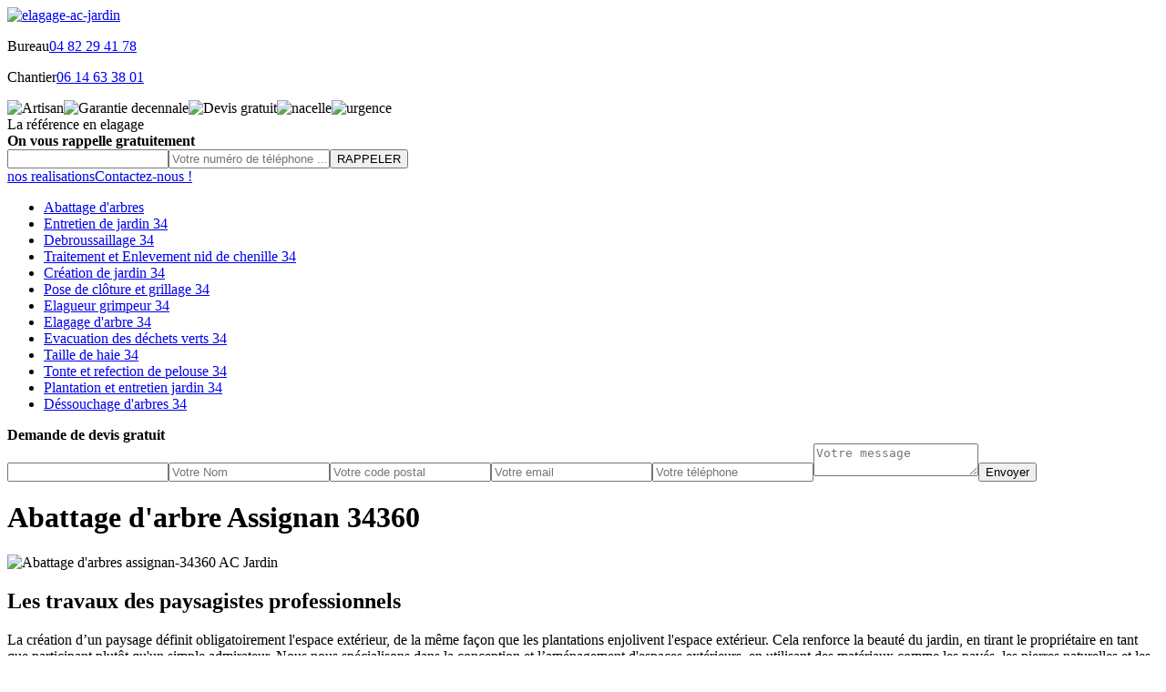

--- FILE ---
content_type: text/html; charset=UTF-8
request_url: http://www.abattage-elagage-34.com/abattage-arbre-assignan-34360
body_size: 5704
content:
<!DOCTYPE html>
<html dir="ltr" lang="fr-FR">
<head>
    <meta charset="UTF-8" />
    <meta name=viewport content="width=device-width, initial-scale=1.0, minimum-scale=1.0 maximum-scale=1.0">
    <meta http-equiv="content-type" content="text/html; charset=UTF-8" >
    <title>Abattage d'arbre à Assignan Tél: 04.82.29.41.78</title>
        <meta name="description" content="Artisan spécialiste en abattage d'arbre et arbuste simple d'accès et grimpeur à grande hauteur à Assignan 34360, devis gratuit prix compétitif.">      
    <link rel="shortcut icon" href="/skins/default/images/p/favicon.ico" type="image/x-icon">
    <link rel="icon" href="/skins/default/images/p/favicon.ico" type="image/x-icon">
    <link href="/skins/default/css/style.css" rel="stylesheet" type="text/css"/>
        <link rel="preconnect" href="https://www.googletagmanager.com">
    <link rel="preconnect" href="https://nominatim.openstreetmap.org">    
<script type="application/ld+json">{
    "@context": "http://schema.org",
    "@type": "LocalBusiness",
    "name": "AC Jardin",
    "url": "https://www.abattage-elagage-34.com",
    "telephone": "04 82 29 41 78",
    "mobile": "06 14 63 38 01",
    "email": "leslietito30@outlook.fr",
    "address": {
        "@type": "PostalAddress",
        "streetAddress": "34000 Montpellier",
        "addressLocality": null,
        "postalCode": "",
        "addressCountry": "FR"
    }
}</script></head>
<body class="Desktop ville">
    
    <header class="header"><div id="TopNavigation"><div class="container"><a href="/" title="logo-elagage-34-ac-jardin" class="logo"><img loading="lazy" src="/skins/default/images/p/Logo-ac-jardin.png" loading="lazy" alt="elagage-ac-jardin"></a><div class="Tels"><p class="tel"><span class="typeTel">Bureau</span><a class="tel" href="tel:0482294178">04 82 29 41 78</a></p><p class="tel"><span class="typeTel">Chantier</span><a class="tel" href="tel:0614633801">06 14 63 38 01</a></p></div><div class="rightNav"><div class="logoArtisan"><img loading="lazy" src="/skins/default/images/img/artisan.png" loading="lazy" alt="Artisan"/><img loading="lazy" src="/skins/default/images/img/garantie.png" loading="lazy" alt="Garantie decennale"/><img loading="lazy" src="/skins/default/images/img/devis.png" loading="lazy" alt="Devis gratuit"/><img loading="lazy" src="/skins/default/images/img/nacelle.png" loading="lazy" alt="nacelle"/><img loading="lazy" src="/skins/default/images/img/urgence.png" loading="lazy" alt="urgence"/></div></div></div></div><div id="MiddleNavigation"><div class="homeslider"><div class="diapo" style="background-image:url(/skins/default/images/p/abattage-d-arbres-34.webp)"></div></div><div class="RappelSlider"><div class="container"><div class="Inner_rappel"><div class="Slogan"><span>La référence en elagage</span></div><strong>On vous rappelle gratuitement</strong><form action="/message.php" method="post" id="rappel_immediat"><input type="text" name="mail" id="mail2" value=""><input type="hidden" name="type" value="rappel"><input type="text" name="numtel" required="" placeholder="Votre numéro de téléphone ..." class="form-input"><input type="submit" name="OK" value="RAPPELER" class=" btn btn-submit"></form></div><div class="btn-slider"><a href="/realisations" title="Nos réalisations" class="btn btn-realisations">nos realisations</a><a href="/contact" title="contact" class="btn btn-realisations">Contactez-nous !</a></div></div></div></div><div id="BotNavigation"><div class="container"><nav class="nav"><ul class="nav-list"><li class="nav-item"><a href="/">Abattage d'arbres</a></li><li class="nav-item"><a href="entretien-de-jardin-herault-34">Entretien de jardin 34</a></li><li class="nav-item"><a href="debroussaillage-herault-34">Debroussaillage 34</a></li><li class="nav-item"><a href="traitement-et-enlevement-nid-de-chenille-herault-34">Traitement et Enlevement nid de chenille 34</a></li><li class="nav-item"><a href="creation-de-jardin-herault-34">Création de jardin 34</a></li><li class="nav-item"><a href="pose-de-cloture-et-grillage-herault-34">Pose de clôture et grillage 34</a></li><li class="nav-item"><a href="elagueur-grimpeur-herault-34">Elagueur grimpeur 34</a></li><li class="nav-item"><a href="elagage-d-arbre-herault-34">Elagage d'arbre 34</a></li><li class="nav-item"><a href="evacuation-des-dechets-verts-herault-34">Evacuation des déchets verts 34</a></li><li class="nav-item"><a href="taille-de-haie-34-herault">Taille de haie 34</a></li><li class="nav-item"><a href="tonte-et-refection-de-pelouse-34-herault">Tonte et refection de pelouse 34 </a></li><li class="nav-item"><a href="plantation-entretien-jardin-34-herault">Plantation et entretien jardin 34</a></li><li class="nav-item"><a href="dessouchage-arbre-34-herault">Déssouchage d'arbres 34</a></li></ul></nav></div></div></header>
    <div class="Contenu"><div id="noDesktop" class="Devisgratuit"><strong>Demande de devis gratuit</strong><form action="/message.php" method="post" id="FormDevis"><input type="text" name="mail" id="mail" value=""><input type="text" name="nom" required="" class="form-input" placeholder="Votre Nom"><input type="text" name="code_postal" required="" class="form-input" placeholder="Votre code postal"><input type="text" name="email" required="" class="form-input" placeholder="Votre email"><input type="text" name="telephone" required="" class="form-input" placeholder="Votre téléphone"><textarea name="message" required="" class="form-input" placeholder="Votre message"></textarea><input type="submit" value="Envoyer" class="btn btn-submit"></form></div><div class="container"><div class="corps"><div class="row"><div class="col-md-8"><div class="mainleft"><h1>Abattage d'arbre Assignan 34360</h1><div class="Block Block0"><div class="ImgLeft"><img loading="lazy" src="/photos/19895-abattage-d-arbres-ac-jardin-1.jpg" alt="Abattage d'arbres  assignan-34360 AC Jardin"/></div><h2>Les travaux des paysagistes professionnels</h2><p>La création d’un paysage définit obligatoirement l'espace extérieur, de la même façon que les plantations enjolivent l'espace extérieur. Cela renforce la beauté du jardin, en tirant le propriétaire en tant que participant plutôt qu'un simple admirateur. Nous nous spécialisons dans la conception et l’aménagement d'espaces extérieurs, en utilisant des matériaux comme les pavés, les pierres naturelles et les blocs décomposables. Nous faisons tout, dont vous avez besoin pour donner vie à votre plan. Contactez-nous pour en savoir plus et demander un devis gratuit pour cet ouvrage.</p></div><div class="Block Block1"><h2>Des jardiniers professionnels à votre portée – 34360</h2><p>Nos services de jardinage tiennent compte de la modification et de coupe d’arbres. Joignez-vous à des experts d'aménagement paysager de AC Jardin à Assignan pour changer votre jardin en un abri en plein air admirable et énergique. Nous offrons un service complet de services pour vous aider à concevoir le jardin de vos rêves. Quelle que soit votre maquette de jardin, nous pouvons l’étudier pour pouvoir le créer. Quoi qu’il en soit, nous travaillons toujours avec un abattage d’arbre pas cher.</p></div><div class="Block Block2"><div class="ImgFull"><img loading="lazy" src="/photos/19895-abattage-d-arbres-ac-jardin-2.jpg" alt="Abattage d'arbres  34360"/><img loading="lazy" src="/photos/19895-abattage-d-arbres-ac-jardin-3.jpg" alt="Abattage d'arbres"/></div><h2>réaliser les travaux d’abattage d’arbre à Assignan. </h2><p>   AC Jardin qui réside dans Assignan 34360 réalise tous les travaux d’abattage depuis des années. Peu importe l’envergure et le type de votre arbre à abattre ou à étêter dans le 34360, AC Jardin est en mesure de le faire. En fait, les travaux d’abattage sont très difficiles à effectuer et qui peuvent provoquer beaucoup des risques. C’est pourquoi, ils nécessitent des interventions faites par des professionnels expérimentés comme AC Jardin à Assignan 34360. Alors, si vous avez un arbre que vous souhaiteriez à abattre dans le 34360, appeler directement AC Jardin pour vous aider. </p></div><div class="Block Block3"><h2>Un abattage de sapin avec des professionnels</h2><p>Nous réalisons l’abattage ainsi que l’élagage de certains arbres si besoin. Mais nous pouvons aussi abattre des sapins. Un sapin pour la fête de Noël est généralement privilégié à chaque fin d’année où que nous vivons. Avec AC Jardin, notre équipe formée en soin et entretien d’arbres est connue pour son professionnalisme et compétence quel que soit le travail à faire. Notre service pour Assignan est fait pour vous aider. Qualifiés, nos abatteurs peuvent revivifier votre terrain après l’enlèvement du sapin. </p></div><div class="Block Block4"><h2>Abattage d’arbre avec des expérimentés de Assignan</h2><p>Malheureusement, il arrive un moment où même le plus puissant des arbres devient trop dangereux, trop risqué ou tout simplement trop grand pour rester dans son emplacement. L’entreprise spécialisée AC Jardin est réputée et experte dans la destruction maitrisée et l'enlèvement des arbres périlleux et techniquement difficile. Nous abattons les arbres de toute taille et condition dans n'importe quel endroit. Nous sommes prêts à vous aider, peu importe la situation. Si vous vous trouvez aux environs de 34360, nous pouvons toujours intervenir.</p></div><div class="Block Block5"><h2>Pourquoi un abatteur d'arbre professionnel - Assignan</h2><p>Pour ce qui est de l'abattage des arbres sur tout 34360, nous sommes la compagnie à appeler. Grâce à une vaste expérience et à une expertise, notre entreprise privée et exploitée peut gérer des projets à petite et grande échelle et servir différents endroits, telle que Assignan et plus encore. Contactez-nous maintenant pour bénéficier des services d'enlèvement d'arbres fiables et efficaces avec AC Jardin. Pour tous vos travaux d'abattage d'arbre, nous vous offrons un tarif en abattage d’arbre compétitif.</p></div><div class="Block Block6"><h2>Le devis de notre équipe d’élagueurs</h2><p>Si vous cherchez un professionnel confiant pour couper un arbre chez vous, il est préférable de demander une estimation sur Assignan. Pour vous tenir au courant de tout AC Jardin vous donne un devis d’abattage d'arbre. Nous établissons ce devis selon le service que vous demandez, la quantité d’arbres à couper, sa hauteur et l’endroit où l’arbre est planté. Nous avons des artisans agrées et qui respectent les normes. Notre équipe aguerrie et expérimentée est très minutieuse. De plus que la sécurité est une priorité pour nous.</p></div><div class="Block Block7"><h2>Un abattage d'arbres avec AC Jardin</h2><p>Notre entreprise d'abattage d’arbres équipée d’artisans experts pour les besoins résidentiels et commerciaux. AC Jardin dispose d’abatteurs d'arbres formés offrant un abattage d'arbres et un soin d'arbre très performants. Nous sommes fiers de fournir des services de coupes d'arbres de qualité pour vous dans tout Assignan. Notre équipe bienveillante et qualifiée effectuera le travail au plus haut niveau possible, et veille à ce que vous soyez satisfait du résultat final. N’hésitez pas à nous contacter si vous êtes en quête d’une entreprise spécialisée.</p></div><div class="Block Block8"><h2>Est-il faisable d’enlever un arbre dans la forêt ?</h2><p>Vous avez une terre forestière, et vous avez besoin d’un arbre pour en faire décorer votre salle de fête pour décembre ? C’est tout à fait possible avec l’accord du maire. AC Jardin prouve avec vous son habileté en travaux d’arboriculture. L’abattage de sapin peut bien être fait par notre entreprise expérimentée. Avec l’autorisation du conseil de votre mairie, vous pourrez avoir un devis détaillé du travail. Nous pouvons même reboiser dès qu’un arbre sera arraché pour pouvoir préserver la nature de l’environnement.</p></div><div class="Block Block9"><h2>Réclamer un devis d’abattage d’arbre à Assignan.</h2><p>Afin que vous puissiez réaliser vos projet à faire abattre l’un de vos arbres dans le 34360, AC Jardin qui loge dans Assignan vous offre un devis gratuit et sans engagement. Le devis est important pour tous les travaux que vous souhaiteriez faire. Grâce à ce devis vous pouvez savoir les sommes que vous deviez avoir pour réaliser le projet. Alors, n’ayez pas crainte de faire une demande de devis chez AC Jardin à Assignan car il est prêt à répondre toutes vos demandes. Ainsi, vous recevez un devis bien détaillé.</p></div><div class="Block Block10"><h2>Les élagueurs de AC Jardin pour un ouvrage professionnel</h2><p>L’élagage est une opération qui permet de réduire la hauteur et la quantité des ramures d’un arbre ou sapin. Élagueurs professionnels et expérimentés, nos artisans vous fournissent un service performant pour toutes les activités liées aux arbres à Assignan. Nos élagueurs en abattage de sapin et d’arbustes sont des compétents réputés. Élaguer un arbre, c'est assurer qu’il soit protégé  des virus végétaux tout en vous approvisionnant une bonne sécurité. AC Jardin vous fera bénéficier de ses savoir-faire.</p></div></div></div><div class="col-md-4"><div class="mainright"><div id="noMobile" class="Devisgratuit"><strong>Demande de devis gratuit</strong><form action="/message.php" method="post" id="FormDevis"><input type="text" name="mail" id="mail" value=""><input type="text" name="nom" required="" class="form-input" placeholder="Votre Nom"><input type="text" name="code_postal" required="" class="form-input" placeholder="Votre code postal"><input type="text" name="email" required="" class="form-input" placeholder="Votre email"><input type="text" name="telephone" required="" class="form-input" placeholder="Votre téléphone"><textarea name="message" required="" class="form-input" placeholder="Votre message"></textarea><input type="submit" value="Envoyer" class="btn btn-submit"></form></div><div class="coordonne"><strong>Nos coordonnées</strong><p class="tel"><span class="typeTel">Bureau</span><a href="tel:0482294178">04 82 29 41 78</a></p><p class="tel"><span class="typeTel">Chantier</span><a href="tel:0614633801">06 14 63 38 01</a></p></div><div class="MapRight"><strong>Nous localiser</strong><div id="Map"></div><p><i class="icon icon-map"></i>Abattage d'arbres   Assignan<br/><br/>34000 Montpellier</p></div></div></div></div><div class="mainleft Services"><b class="Titre">Autres services</b><div class="Liens"><a href="/tonte-pelouse-herbe-assignan-34360">Tonte de pelouse Assignan </a><a href="/taille-haie-assignan-34360">Taille de Haie Assignan</a><a href="/entretien-jardin-assignan-34360">Entretien espace vert Assignan </a><a href="/dessouchage-arbre-arbuste-haie-assignan-34360">déssouchage arbre Assignan</a><a href="/pose-de-cloture-et-grillage-assignan-34360">Expert en pose de clôture et grillage Assignan 34360</a><a href="/elagueur-grimpeur-assignan-34360">Entreprise d'élagueur grimpeur Assignan 34360</a><a href="/elagage-d-arbre-assignan-34360">Travaux d'élagage d'arbre Assignan 34360</a><a href="/evacuation-des-dechets-verts-assignan-34360">Travaux d'évacuation des déchets verts Assignan 34360</a><a href="/traitement-et-enlevement-nid-de-chenille-assignan-34360">Entreprise pour traitement et enlèvement nid de chenille Assignan 34360</a><a href="/creation-de-jardin-assignan-34360">Professionnel en création de jardin Assignan 34360</a><a href="/dessouchage-assignan-34360">Prestations de dessouchage Assignan 34360</a><a href="/etetage-d-arbre-assignan-34360">Elagueur pour etetage d'arbre Assignan 34360</a><a href="/pose-de-pelouse-en-rouleau-assignan-34360">Pose de pelouse en rouleau de qualité Assignan 34360</a><a href="/debroussaillage-assignan-34360">Débroussaillage de qualité Assignan 34360</a></div></div></div></div></div>
    <footer id="footer"><div class="container"><a href="/" title="logo-elagage-34-ac-jardin" class="logo"><img loading="lazy" src="/skins/default/images/p/Logo-ac-jardin.png" loading="lazy" alt="elagage-ac-jardin"></a><p class="adresse">34000 Montpellier</p><p  class="tel"><span><a href="tel:0482294178">04 82 29 41 78</a></span> /<span><a href="tel:0614633801">06 14 63 38 01</a></span> </p><p class="copyright">©2024 - 2026 Tout droit réservé - <a href="/mentions-legales" title="Mentions légales">Mentions légales</a></p></div></footer>
</body>

<script src="/js/jquery-3.6.0.min.js"></script>
<script src="/js/scripts.js"></script>     
<script src="skins/default/js/slick.min.js"></script>

 

<script type="text/javascript">		
		var Support = 'Desktop';
		$(document).ready(function(){
    		// Js lancés une fois la page chargée
    			
    		              initAnalytics('_');
    		
        // Append the mobile icon nav 
        $('.nav-item').has('ul').prepend('<span class="nav-click"><i class="nav-arrow"></i></span>');
        $('.nav-mobile').click(function(){
            $('.nav-list').toggle();
        });
        $('.nav-list').on('click', '.nav-click', function(){
            $(this).siblings('.nav-submenu').toggle();
            $(this).children('.nav-arrow').toggleClass('nav-rotate');
            
        });
		
        $('.homeslider').slick({
          arrows:false,
          fade:true,
          speed:1000,
          autoplay: true,
          autoplaySpeed: 3000,
          pauseOnHover:false,
        });
         
		});
	</script>
<link rel="stylesheet" href="/js/leaflet/leaflet.css" />
<script src="/js/leaflet/leaflet.js"></script>
<script src="/js/map.js"></script>
<script>initMap('34000 Montpellier',16);</script>
</html>
